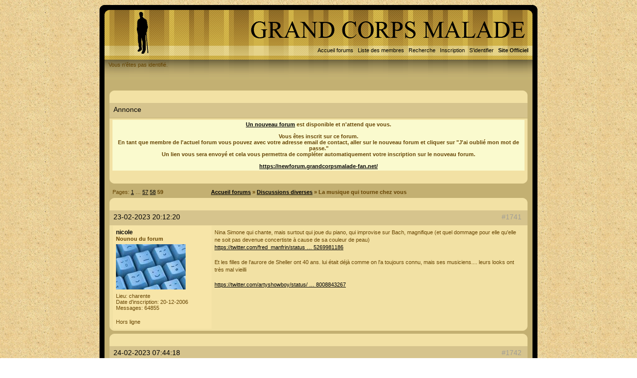

--- FILE ---
content_type: text/html
request_url: https://www.grandcorpsmalade-fan.net/forum/viewtopic.php?pid=344891
body_size: 7717
content:
<!DOCTYPE html PUBLIC "-//W3C//DTD XHTML 1.0 Strict//EN" "http://www.w3.org/TR/xhtml1/DTD/xhtml1-strict.dtd">

<html xmlns="http://www.w3.org/1999/xhtml" dir="ltr">
<head>
<meta http-equiv="Content-Type" content="text/html; charset=utf-8" />
<title>Forum Grand Corps Malade et slam / La musique qui tourne chez vous</title>
<link rel="icon" href="../gcm.png" type="image/png" class="">
<link rel="stylesheet" type="text/css" href="style/Cobalt.css" />

<meta name="description" content="Forum Grand Corps Malade et slam / La musique qui tourne chez vous" />
</head>
<body>

<div id="punwrap">
<div id="punviewtopic" class="pun">

<div id="brdheader" class="block">
	<div class="box">
		<div id="brdtitle" class="inbox">
			<h1><span>Forum Grand Corps Malade et slam</span></h1>
			<p><span></span></p>
		</div>
		<div id="brdmenu" class="inbox">
			<ul>
				<li id="navindex"><a href="index.php">Accueil forums</a></li>
				<li id="navuserlist"><a href="userlist.php">Liste des membres</a></li>
				<li id="navsearch"><a href="search.php">Recherche</a></li>
				<li id="navregister"><a href="register.php">Inscription</a></li>
				<li id="navlogin"><a href="login.php">S'identifier</a></li>
				<li id="navextra1"><a href="https://grandcorpsmalade.fr/" target="cgm"><strong>Site Officiel</strong></a></li>
			</ul>
		</div>
		<div id="brdwelcome" class="inbox">
			<p>Vous n'êtes pas identifié.</p>
		</div>
	</div>
</div>

<div id="gcmargin">

<div id="announce" class="block">
	<h2><span>Annonce</span></h2>
	<div class="box">
		<div class="inbox">
			
			<div style="text-align:center;background-color:#faface">
<strong>
<a href="https://newforum.grandcorpsmalade-fan.net/" target="newforum">Un nouveau forum</a> est disponible et n'attend que vous.<br />
<br />
Vous êtes inscrit sur ce forum.<br />
En tant que membre de l'actuel forum vous pouvez avec votre adresse email de contact, aller sur le nouveau forum et cliquer sur "J'ai oublié mon mot de passe."<br />
Un lien vous sera envoyé et cela vous permettra de compléter automatiquement votre inscription sur le nouveau forum.<br /><br />
<a href="https://newforum.grandcorpsmalade-fan.net/" target="newforum">https://newforum.grandcorpsmalade-fan.net/</a>
			</strong></div>
			
			<div></div>
		</div>
	</div>
</div>

<div class="linkst">
	<div class="inbox">
		<p class="pagelink conl">Pages: <a href="viewtopic.php?id=7921&amp;p=1">1</a>&nbsp;&hellip;&nbsp;<a href="viewtopic.php?id=7921&amp;p=57">57</a>&nbsp;<a href="viewtopic.php?id=7921&amp;p=58">58</a>&nbsp;<strong>59</strong></p>
		<p class="postlink conr">&nbsp;</p>
		
		<!--modif manuelle -->
				<ul><li><a href="index.php">Accueil forums</a></li><li>&#160;&raquo;&#160;<a href="viewforum.php?id=6">Discussions diverses</a></li><li>&#160;&raquo;&#160;La musique qui tourne chez vous</li></ul>		
		<div class="clearer"></div>
	</div>
</div>

<div id="p344877" class="blockpost rowodd">
	<h2><span><span class="conr">#1741&nbsp;</span><a href="viewtopic.php?pid=344877#p344877">23-02-2023 20:12:20</a></span></h2>
	<div class="box">
		<div class="inbox">
			<div class="postleft">
				<dl>
					<dt><strong><a href="profile.php?id=57">nicole</a></strong></dt>
					<dd class="usertitle"><strong>Nounou du forum</strong></dd>
					<dd class="postavatar"><img src="img/avatars/57.jpg" width="140" height="91" alt="" /></dd>
					<dd>Lieu: charente</dd>
					<dd>Date d'inscription: 20-12-2006</dd>
					<dd>Messages: 64855</dd>
				</dl>
			</div>
			<div class="postright">
				<h3> Re: La musique qui tourne chez vous</h3>
				<div class="postmsg">
					<p>Nina Simone qui chante, mais surtout qui joue du piano, qui improvise sur Bach, magnifique (et quel dommage pour elle qu'elle ne soit pas devenue concertiste à cause de sa couleur de peau)<br /><a href="https://twitter.com/fred_manfrin/status/1628673425269981186">https://twitter.com/fred_manfrin/status &hellip; 5269981186</a><br /><br />Et les filles de l'aurore de Sheller ont 40 ans. lui était déjà comme on l'a toujours connu, mais ses musiciens.... leurs looks ont très mal vieilli<br /><br /><a href="https://twitter.com/artyshowboy/status/1628469168008843267">https://twitter.com/artyshowboy/status/ &hellip; 8008843267</a></p>
				</div>
			</div>
			<div class="clearer"></div>
			<div class="postfootleft"><p>Hors ligne</p></div>
			<div class="postfootright"><div>&nbsp;</div></div>
		</div>
	</div>
</div>

<div id="p344885" class="blockpost roweven">
	<h2><span><span class="conr">#1742&nbsp;</span><a href="viewtopic.php?pid=344885#p344885">24-02-2023 07:44:18</a></span></h2>
	<div class="box">
		<div class="inbox">
			<div class="postleft">
				<dl>
					<dt><strong><a href="profile.php?id=94">sekaijin</a></strong></dt>
					<dd class="usertitle"><strong>Administrateur</strong></dd>
					<dd class="postavatar"><img src="img/avatars/94.jpg" width="81" height="110" alt="" /></dd>
					<dd>Date d'inscription: 10-02-2007</dd>
					<dd>Messages: 5303</dd>
					<dd class="usercontacts"><a href="http://https://lyricstranslate.com/fr/translator/sekaijin">Site web</a></dd>
				</dl>
			</div>
			<div class="postright">
				<h3> Re: La musique qui tourne chez vous</h3>
				<div class="postmsg">
					<p>Bonjour<br /><br />Elle est devenue chanteuse à cause (ou grâce) à une amie.<br /><br />Elle déménage avec cette amie qui voulait quitter NY et qui l'embarque avec elle.<br />Son amie décroche un taf dans un bar.<br />Le patron accepte d'embaucher Nina pour mettre l'ambiance. Nina se met au piano et joue.<br />Il lui demande de chanter. Elle n'aura la place que si elle chante.<br /><br />C'est comme ça que débute sa carrière.<br />Avant ça gamine elle était monté sur scène pour jouer du piano. Notamment lors d'un &quot;récital&quot; où elle voit sa mère contrainte de rester au fond de la salle.<br />C'est à ce moment là qu'elle va se forger cette expression qu'elle s'attribue: elle disait chanter sa peau bronzée et ses ailes de merde.<br />Car on disait d'elle qu'elle jouait comme un ange. Mais que cela la condamnait à s'éloigner de sa mère et des siens. Comme une fatalité.<br /><br />Si vous écoutez &quot;Don't Let Me Be Misunderstood&quot; par Nina la version originale, vous entendrait ce cri profond qui la hantait. <br />A+JYT</p>
				</div>
				<div class="postsignature"><hr /><img class="sigimage" src="https://avatars3.githubusercontent.com/u/6625635" alt="https://avatars3.githubusercontent.com/u/6625635" /></div>
			</div>
			<div class="clearer"></div>
			<div class="postfootleft"><p>Hors ligne</p></div>
			<div class="postfootright"><div>&nbsp;</div></div>
		</div>
	</div>
</div>

<div id="p344886" class="blockpost rowodd">
	<h2><span><span class="conr">#1743&nbsp;</span><a href="viewtopic.php?pid=344886#p344886">24-02-2023 10:12:58</a></span></h2>
	<div class="box">
		<div class="inbox">
			<div class="postleft">
				<dl>
					<dt><strong><a href="profile.php?id=57">nicole</a></strong></dt>
					<dd class="usertitle"><strong>Nounou du forum</strong></dd>
					<dd class="postavatar"><img src="img/avatars/57.jpg" width="140" height="91" alt="" /></dd>
					<dd>Lieu: charente</dd>
					<dd>Date d'inscription: 20-12-2006</dd>
					<dd>Messages: 64855</dd>
				</dl>
			</div>
			<div class="postright">
				<h3> Re: La musique qui tourne chez vous</h3>
				<div class="postmsg">
					<p>Et strange fruits, poignant quand on sait que les fruits étranges sont les noirs pendus aux arbres dans le sud ....</p>
				</div>
			</div>
			<div class="clearer"></div>
			<div class="postfootleft"><p>Hors ligne</p></div>
			<div class="postfootright"><div>&nbsp;</div></div>
		</div>
	</div>
</div>

<div id="p344891" class="blockpost roweven">
	<h2><span><span class="conr">#1744&nbsp;</span><a href="viewtopic.php?pid=344891#p344891">24-02-2023 17:10:44</a></span></h2>
	<div class="box">
		<div class="inbox">
			<div class="postleft">
				<dl>
					<dt><strong><a href="profile.php?id=1544">ITESS</a></strong></dt>
					<dd class="usertitle"><strong>Maître des fans</strong></dd>
					<dd class="postavatar"><img src="img/avatars/1544.jpg" width="146" height="102" alt="" /></dd>
					<dd>Lieu: Ici &amp; ailleurs</dd>
					<dd>Date d'inscription: 07-07-2011</dd>
					<dd>Messages: 35264</dd>
					<dd class="usercontacts"><a href="http://www.youtube.com/user/SebItess?feature=mhee">Site web</a></dd>
				</dl>
			</div>
			<div class="postright">
				<h3> Re: La musique qui tourne chez vous</h3>
				<div class="postmsg">
					<p>Zouick prépare un nouvel album.<br />Oui déjà.<br />Voici le lien pour participer et l'avoir: <a href="https://fr.ulule.com/zouick-album-2/?utm_campaign=presale_160172&amp;utm_source=shared-from-Ulule-project-page-on-Facebook&amp;utm_medium=uluid_1386051-post-202302220501&amp;fbclid=IwAR0S9xmyZ-pWqv_B2QfpJxC6oZ1zeEt5nfIqvkrxQtIPYBMWAxXf2ZUK36E">https://fr.ulule.com/zouick-album-2/?ut &hellip; xXf2ZUK36E</a></p>
				</div>
				<div class="postsignature"><hr />Tantôt Roots...<br />Tantôt Street...<br />Toujours Massif</div>
			</div>
			<div class="clearer"></div>
			<div class="postfootleft"><p>Hors ligne</p></div>
			<div class="postfootright"><div>&nbsp;</div></div>
		</div>
	</div>
</div>

<div id="p344937" class="blockpost rowodd">
	<h2><span><span class="conr">#1745&nbsp;</span><a href="viewtopic.php?pid=344937#p344937">26-02-2023 17:13:00</a></span></h2>
	<div class="box">
		<div class="inbox">
			<div class="postleft">
				<dl>
					<dt><strong><a href="profile.php?id=1544">ITESS</a></strong></dt>
					<dd class="usertitle"><strong>Maître des fans</strong></dd>
					<dd class="postavatar"><img src="img/avatars/1544.jpg" width="146" height="102" alt="" /></dd>
					<dd>Lieu: Ici &amp; ailleurs</dd>
					<dd>Date d'inscription: 07-07-2011</dd>
					<dd>Messages: 35264</dd>
					<dd class="usercontacts"><a href="http://www.youtube.com/user/SebItess?feature=mhee">Site web</a></dd>
				</dl>
			</div>
			<div class="postright">
				<h3> Re: La musique qui tourne chez vous</h3>
				<div class="postmsg">
					<p>Nouveau morceau de Zouick qui figurera sur son prochain album (voir mon post précédant):<br /><a href="https://www.youtube.com/watch?v=7CIoCGhWJqU">https://www.youtube.com/watch?v=7CIoCGhWJqU</a></p>
				</div>
				<div class="postsignature"><hr />Tantôt Roots...<br />Tantôt Street...<br />Toujours Massif</div>
			</div>
			<div class="clearer"></div>
			<div class="postfootleft"><p>Hors ligne</p></div>
			<div class="postfootright"><div>&nbsp;</div></div>
		</div>
	</div>
</div>

<div id="p345112" class="blockpost roweven">
	<h2><span><span class="conr">#1746&nbsp;</span><a href="viewtopic.php?pid=345112#p345112">11-03-2023 20:17:09</a></span></h2>
	<div class="box">
		<div class="inbox">
			<div class="postleft">
				<dl>
					<dt><strong><a href="profile.php?id=94">sekaijin</a></strong></dt>
					<dd class="usertitle"><strong>Administrateur</strong></dd>
					<dd class="postavatar"><img src="img/avatars/94.jpg" width="81" height="110" alt="" /></dd>
					<dd>Date d'inscription: 10-02-2007</dd>
					<dd>Messages: 5303</dd>
					<dd class="usercontacts"><a href="http://https://lyricstranslate.com/fr/translator/sekaijin">Site web</a></dd>
				</dl>
			</div>
			<div class="postright">
				<h3> Re: La musique qui tourne chez vous</h3>
				<div class="postmsg">
					<p>Bonjour aujourd'hui une petite surprise <br /><br />&#27927;&#34915;&#27468;: littéralement &quot;la chanson de la lessive&quot; et un classique qui a été repris de très nombreuse fois. (je vous laisse imaginer un chant destiné à donner le rythme pour laver le linge. <a href="https://v.qq.com/x/page/f0513np52u2.html">si vous manquez d'imagination</a>)<br /><br />Je l'ai sur l'album &quot;Legend&quot; dont voici le lien<br /><a href="https://www.youtube.com/watch?v=vDw1uXflP4U.">https://www.youtube.com/watch?v=vDw1uXflP4U.</a><br /><br />Aujourd'hui je suis tombé sur une prestation d'Alan (Dawa Dolma) chanteuse tibétaine qui pour l'occasion nous offre une prestation : quasi une caricature des scènes à la gloire du communisme comme on en voyait il y a des années.<br /><br /><a href="https://v.qq.com/x/page/q3275r6xe7f.html">https://v.qq.com/x/page/q3275r6xe7f.html</a><br /><br />A+JYT</p>
				</div>
				<div class="postsignature"><hr /><img class="sigimage" src="https://avatars3.githubusercontent.com/u/6625635" alt="https://avatars3.githubusercontent.com/u/6625635" /></div>
			</div>
			<div class="clearer"></div>
			<div class="postfootleft"><p>Hors ligne</p></div>
			<div class="postfootright"><div>&nbsp;</div></div>
		</div>
	</div>
</div>

<div id="p345139" class="blockpost rowodd">
	<h2><span><span class="conr">#1747&nbsp;</span><a href="viewtopic.php?pid=345139#p345139">12-03-2023 20:37:29</a></span></h2>
	<div class="box">
		<div class="inbox">
			<div class="postleft">
				<dl>
					<dt><strong><a href="profile.php?id=94">sekaijin</a></strong></dt>
					<dd class="usertitle"><strong>Administrateur</strong></dd>
					<dd class="postavatar"><img src="img/avatars/94.jpg" width="81" height="110" alt="" /></dd>
					<dd>Date d'inscription: 10-02-2007</dd>
					<dd>Messages: 5303</dd>
					<dd class="usercontacts"><a href="http://https://lyricstranslate.com/fr/translator/sekaijin">Site web</a></dd>
				</dl>
			</div>
			<div class="postright">
				<h3> Re: La musique qui tourne chez vous</h3>
				<div class="postmsg">
					<p>Ce soir pour faire le plein d'énergie j'ai sortie la pile électrique &quot;María Peláe&quot;<br /><a href="https://www.youtube.com/watch?v=csYzc_rtCJQ">https://www.youtube.com/watch?v=csYzc_rtCJQ</a><br /><br />A+JYT</p>
				</div>
				<div class="postsignature"><hr /><img class="sigimage" src="https://avatars3.githubusercontent.com/u/6625635" alt="https://avatars3.githubusercontent.com/u/6625635" /></div>
			</div>
			<div class="clearer"></div>
			<div class="postfootleft"><p>Hors ligne</p></div>
			<div class="postfootright"><div>&nbsp;</div></div>
		</div>
	</div>
</div>

<div id="p345196" class="blockpost roweven">
	<h2><span><span class="conr">#1748&nbsp;</span><a href="viewtopic.php?pid=345196#p345196">18-03-2023 17:34:08</a></span></h2>
	<div class="box">
		<div class="inbox">
			<div class="postleft">
				<dl>
					<dt><strong><a href="profile.php?id=94">sekaijin</a></strong></dt>
					<dd class="usertitle"><strong>Administrateur</strong></dd>
					<dd class="postavatar"><img src="img/avatars/94.jpg" width="81" height="110" alt="" /></dd>
					<dd>Date d'inscription: 10-02-2007</dd>
					<dd>Messages: 5303</dd>
					<dd class="usercontacts"><a href="http://https://lyricstranslate.com/fr/translator/sekaijin">Site web</a></dd>
				</dl>
			</div>
			<div class="postright">
				<h3> Re: La musique qui tourne chez vous</h3>
				<div class="postmsg">
					<blockquote><div class="incqbox"><h4>sekaijin a écrit:</h4><p>Bonjour aujourd'hui une petite surprise <br /><br />&#27927;&#34915;&#27468;: littéralement &quot;la chanson de la lessive&quot; et un classique qui a été repris de très nombreuse fois. (je vous laisse imaginer un chant destiné à donner le rythme pour laver le linge. <a href="https://v.qq.com/x/page/f0513np52u2.html">si vous manquez d'imagination</a>)<br /><br />Je l'ai sur l'album &quot;Legend&quot; dont voici le lien<br /><a href="https://www.youtube.com/watch?v=vDw1uXflP4U.">https://www.youtube.com/watch?v=vDw1uXflP4U.</a><br /><br />Aujourd'hui je suis tombé sur une prestation d'Alan (Dawa Dolma) chanteuse tibétaine qui pour l'occasion nous offre une prestation : quasi une caricature des scènes à la gloire du communisme comme on en voyait il y a des années.<br /><br /><a href="https://v.qq.com/x/page/q3275r6xe7f.html">https://v.qq.com/x/page/q3275r6xe7f.html</a><br /><br />A+JYT</p></div></blockquote><p>Je cherchais des info sur l'origine de ce titre et je ne savais pas qu'il venait du <a href="http://www.tibet.cn/cn/rediscovery/201808/t20180820_6189504.html">Tibet</a><br />Mais en lisant ça j'ai manqué de m'étouffer.<br /></p><blockquote><div class="incqbox"><p>&#35199;&#34255;&#21644;&#24179;&#35299;&#25918;&#21518;&#65292;&#23588;&#20854;&#26159;&#27665;&#20027;&#25913;&#38761;&#21518;&#65292;&#30334;&#19975;&#20892;&#22900;&#32763;&#36523;&#24403;&#23478;&#20570;&#20027;&#20154;&#65292;&#34255;&#26063;&#20154;&#27665;&#19982;&#35299;&#25918;&#20891;&#32467;&#19979;&#28145;&#21402;&#30340;&#24773;&#35850;</p></div></blockquote><p>&quot;Le thème de la chanson a été écrit par Li Junchen et composée par Luo Nianyi. Après la libération pacifique du Tibet, en particulier après la réforme démocratique, des millions de serfs sont devenus des maîtres de leur foyer et le peuple tibétain a noué une profonde amitié avec l'Armée populaire de libération.&quot;<br /><br />A+JYT</p>
				</div>
				<div class="postsignature"><hr /><img class="sigimage" src="https://avatars3.githubusercontent.com/u/6625635" alt="https://avatars3.githubusercontent.com/u/6625635" /></div>
			</div>
			<div class="clearer"></div>
			<div class="postfootleft"><p>Hors ligne</p></div>
			<div class="postfootright"><div>&nbsp;</div></div>
		</div>
	</div>
</div>

<div id="p345221" class="blockpost rowodd">
	<h2><span><span class="conr">#1749&nbsp;</span><a href="viewtopic.php?pid=345221#p345221">19-03-2023 14:24:50</a></span></h2>
	<div class="box">
		<div class="inbox">
			<div class="postleft">
				<dl>
					<dt><strong><a href="profile.php?id=94">sekaijin</a></strong></dt>
					<dd class="usertitle"><strong>Administrateur</strong></dd>
					<dd class="postavatar"><img src="img/avatars/94.jpg" width="81" height="110" alt="" /></dd>
					<dd>Date d'inscription: 10-02-2007</dd>
					<dd>Messages: 5303</dd>
					<dd class="usercontacts"><a href="http://https://lyricstranslate.com/fr/translator/sekaijin">Site web</a></dd>
				</dl>
			</div>
			<div class="postright">
				<h3> Re: La musique qui tourne chez vous</h3>
				<div class="postmsg">
					<p>Hier soir à l'opéra royal de Versailles<br />Didon et Enée de William Purcell<br /><br />dirigé par William Christie<br />(ce n'est pas cette version mais...)<br /><a href="https://www.youtube.com/watch?v=6BeNoD0YLFQ&amp;list=OLAK5uy_mzRx8d108LA1UK_fQHinTyIzoBqINDAgk">https://www.youtube.com/watch?v=6BeNoD0 &hellip; zoBqINDAgk</a><br /><br />Une photo de cette interprétation<br /><img class="postimg" src="https://static1.chateauversailles-spectacles.fr/events/7/25/87/@/-282-29didon-26en-c3-a9e1440x564-1-opengraph_1024-1.jpg" alt="https://static1.chateauversailles-spectacles.fr/events/7/25/87/@/-282-29didon-26en-c3-a9e1440x564-1-opengraph_1024-1.jpg" /><br />A+JYT</p>
				</div>
				<div class="postsignature"><hr /><img class="sigimage" src="https://avatars3.githubusercontent.com/u/6625635" alt="https://avatars3.githubusercontent.com/u/6625635" /></div>
			</div>
			<div class="clearer"></div>
			<div class="postfootleft"><p>Hors ligne</p></div>
			<div class="postfootright"><div>&nbsp;</div></div>
		</div>
	</div>
</div>

<div id="p345223" class="blockpost roweven">
	<h2><span><span class="conr">#1750&nbsp;</span><a href="viewtopic.php?pid=345223#p345223">19-03-2023 15:25:16</a></span></h2>
	<div class="box">
		<div class="inbox">
			<div class="postleft">
				<dl>
					<dt><strong><a href="profile.php?id=1544">ITESS</a></strong></dt>
					<dd class="usertitle"><strong>Maître des fans</strong></dd>
					<dd class="postavatar"><img src="img/avatars/1544.jpg" width="146" height="102" alt="" /></dd>
					<dd>Lieu: Ici &amp; ailleurs</dd>
					<dd>Date d'inscription: 07-07-2011</dd>
					<dd>Messages: 35264</dd>
					<dd class="usercontacts"><a href="http://www.youtube.com/user/SebItess?feature=mhee">Site web</a></dd>
				</dl>
			</div>
			<div class="postright">
				<h3> Re: La musique qui tourne chez vous</h3>
				<div class="postmsg">
					<p><strong>Orage O&#8203;.&#8203;D. d'espoir</strong><br /> H-Tône feat Eveil<br /><br />Album en écoute et à Prix Libre: <a href="https://h-tonefeateveil.bandcamp.com/album/orage-o-d-despoir">https://h-tonefeateveil.bandcamp.com/al &hellip; -d-despoir</a><br /><br /><img class="postimg" src="https://f4.bcbits.com/img/a4189461271_16.jpg" alt="https://f4.bcbits.com/img/a4189461271_16.jpg" /></p>
				</div>
				<div class="postsignature"><hr />Tantôt Roots...<br />Tantôt Street...<br />Toujours Massif</div>
			</div>
			<div class="clearer"></div>
			<div class="postfootleft"><p>Hors ligne</p></div>
			<div class="postfootright"><div>&nbsp;</div></div>
		</div>
	</div>
</div>

<div id="p345437" class="blockpost rowodd">
	<h2><span><span class="conr">#1751&nbsp;</span><a href="viewtopic.php?pid=345437#p345437">03-04-2023 20:15:18</a></span></h2>
	<div class="box">
		<div class="inbox">
			<div class="postleft">
				<dl>
					<dt><strong><a href="profile.php?id=57">nicole</a></strong></dt>
					<dd class="usertitle"><strong>Nounou du forum</strong></dd>
					<dd class="postavatar"><img src="img/avatars/57.jpg" width="140" height="91" alt="" /></dd>
					<dd>Lieu: charente</dd>
					<dd>Date d'inscription: 20-12-2006</dd>
					<dd>Messages: 64855</dd>
				</dl>
			</div>
			<div class="postright">
				<h3> Re: La musique qui tourne chez vous</h3>
				<div class="postmsg">
					<p><a href="https://twitter.com/artyshowboy/status/1642552675374886912">https://twitter.com/artyshowboy/status/ &hellip; 5374886912</a></p>
				</div>
			</div>
			<div class="clearer"></div>
			<div class="postfootleft"><p>Hors ligne</p></div>
			<div class="postfootright"><div>&nbsp;</div></div>
		</div>
	</div>
</div>

<div id="p345538" class="blockpost roweven">
	<h2><span><span class="conr">#1752&nbsp;</span><a href="viewtopic.php?pid=345538#p345538">10-04-2023 19:41:49</a></span></h2>
	<div class="box">
		<div class="inbox">
			<div class="postleft">
				<dl>
					<dt><strong><a href="profile.php?id=94">sekaijin</a></strong></dt>
					<dd class="usertitle"><strong>Administrateur</strong></dd>
					<dd class="postavatar"><img src="img/avatars/94.jpg" width="81" height="110" alt="" /></dd>
					<dd>Date d'inscription: 10-02-2007</dd>
					<dd>Messages: 5303</dd>
					<dd class="usercontacts"><a href="http://https://lyricstranslate.com/fr/translator/sekaijin">Site web</a></dd>
				</dl>
			</div>
			<div class="postright">
				<h3> Re: La musique qui tourne chez vous</h3>
				<div class="postmsg">
					<p>Marc Broussard<br /><br />Chicago Blues, Delta Blues<br /><br /><a href="https://www.youtube.com/watch?list=OLAK5uy_ms2hV6rNc7pmxozHqJhqLGexKX-lsu7Og">https://www.youtube.com/watch?list=OLAK &hellip; xKX-lsu7Og</a></p>
				</div>
				<div class="postsignature"><hr /><img class="sigimage" src="https://avatars3.githubusercontent.com/u/6625635" alt="https://avatars3.githubusercontent.com/u/6625635" /></div>
			</div>
			<div class="clearer"></div>
			<div class="postfootleft"><p>Hors ligne</p></div>
			<div class="postfootright"><div>&nbsp;</div></div>
		</div>
	</div>
</div>

<div id="p346234" class="blockpost rowodd">
	<h2><span><span class="conr">#1753&nbsp;</span><a href="viewtopic.php?pid=346234#p346234">04-06-2023 17:49:55</a></span></h2>
	<div class="box">
		<div class="inbox">
			<div class="postleft">
				<dl>
					<dt><strong><a href="profile.php?id=94">sekaijin</a></strong></dt>
					<dd class="usertitle"><strong>Administrateur</strong></dd>
					<dd class="postavatar"><img src="img/avatars/94.jpg" width="81" height="110" alt="" /></dd>
					<dd>Date d'inscription: 10-02-2007</dd>
					<dd>Messages: 5303</dd>
					<dd class="usercontacts"><a href="http://https://lyricstranslate.com/fr/translator/sekaijin">Site web</a></dd>
				</dl>
			</div>
			<div class="postright">
				<h3> Re: La musique qui tourne chez vous</h3>
				<div class="postmsg">
					<p>Angela Chang a repris un vieux chant <a href="https://www.youtube.com/watch?v=2r0pUn5hDN0">&quot;Adieu Jeunesse&quot;</a><br />Ce titre est dans la BOF d'un film &quot;La tristesse coule comme une rivière&quot;.<br />Vous aurez compris que ce n'est pas joyeux.<br /><br />en voici les paroles<br /></p><blockquote><div class="incqbox"><h4>Wang Feng (&#27754;&#23792;) a écrit:</h4><p>Je partirai à l'aube d'un profond automne<br />Avec le tremblement d'un wagon de fer<br />Avec le parfum d'une fleur de chrysanthème sauvage<br />Je partirai à l'aube lorsque les rêves se brisent<br /><br />La pluie tombera entre les doigts de la mémoire<br />Avec un oiseau bleu ondulant dans le sang<br />Avec un chapeau de paille&nbsp; se lamentant dans le vent<br />Tombée du vent flamboyant<br /><br />Adieu jeunesse<br />Adieu belle douleur, <br />Adieu jeunesse <br />Résidence permanente<br /><br />Adieu jeunesse<br />Adieu magnifique tristesse,<br />Adieu jeunesse<br />Confusion éternelle<br /><br />En voyant la prospérité meurtrie<br />J'ai ressenti la mélancolie lancinante<br />J'ai écouté le fracas de l'explosion de mon cœur<br />Prise au piège dans cette douleur abyssale<br /><br />Adieu jeunesse<br />Adieu belle douleur, <br />Adieu jeunesse<br />Maison permanente<br />Adieu jeunesse<br /><br />Adieu magnifique tristesse,<br />Adieu jeunesse<br />Confusion éternelle<br />Adieu jeunesse <br /><br />Adieu belle douleur, <br />Adieu jeunesse<br />Maison permanente<br />Adieu jeunesse <br /><br />Adieu magnifique tristesse,<br />Adieu jeunesse<br />Confusion éternelle <br />Adieu jeunesse</p></div></blockquote>
				</div>
				<div class="postsignature"><hr /><img class="sigimage" src="https://avatars3.githubusercontent.com/u/6625635" alt="https://avatars3.githubusercontent.com/u/6625635" /></div>
			</div>
			<div class="clearer"></div>
			<div class="postfootleft"><p>Hors ligne</p></div>
			<div class="postfootright"><div>&nbsp;</div></div>
		</div>
	</div>
</div>

<div id="p346335" class="blockpost roweven">
	<h2><span><span class="conr">#1754&nbsp;</span><a href="viewtopic.php?pid=346335#p346335">11-06-2023 14:54:07</a></span></h2>
	<div class="box">
		<div class="inbox">
			<div class="postleft">
				<dl>
					<dt><strong><a href="profile.php?id=94">sekaijin</a></strong></dt>
					<dd class="usertitle"><strong>Administrateur</strong></dd>
					<dd class="postavatar"><img src="img/avatars/94.jpg" width="81" height="110" alt="" /></dd>
					<dd>Date d'inscription: 10-02-2007</dd>
					<dd>Messages: 5303</dd>
					<dd class="usercontacts"><a href="http://https://lyricstranslate.com/fr/translator/sekaijin">Site web</a></dd>
				</dl>
			</div>
			<div class="postright">
				<h3> Re: La musique qui tourne chez vous</h3>
				<div class="postmsg">
					<p>Hier et en ce moment le Festival Spirit Of Tengri<br /><br /><a href="https://www.youtube.com/watch?v=96iTyEJKHYo">https://www.youtube.com/watch?v=96iTyEJKHYo</a> Direct du 10/06<br /><a href="https://www.youtube.com/watch?v=biWgjKI3fAQ">https://www.youtube.com/watch?v=biWgjKI3fAQ</a> Direct du 11/06<br /><br />A+JYT</p>
				</div>
				<div class="postsignature"><hr /><img class="sigimage" src="https://avatars3.githubusercontent.com/u/6625635" alt="https://avatars3.githubusercontent.com/u/6625635" /></div>
			</div>
			<div class="clearer"></div>
			<div class="postfootleft"><p>Hors ligne</p></div>
			<div class="postfootright"><div>&nbsp;</div></div>
		</div>
	</div>
</div>

<div id="p346336" class="blockpost rowodd">
	<h2><span><span class="conr">#1755&nbsp;</span><a href="viewtopic.php?pid=346336#p346336">11-06-2023 16:19:35</a></span></h2>
	<div class="box">
		<div class="inbox">
			<div class="postleft">
				<dl>
					<dt><strong><a href="profile.php?id=94">sekaijin</a></strong></dt>
					<dd class="usertitle"><strong>Administrateur</strong></dd>
					<dd class="postavatar"><img src="img/avatars/94.jpg" width="81" height="110" alt="" /></dd>
					<dd>Date d'inscription: 10-02-2007</dd>
					<dd>Messages: 5303</dd>
					<dd class="usercontacts"><a href="http://https://lyricstranslate.com/fr/translator/sekaijin">Site web</a></dd>
				</dl>
			</div>
			<div class="postright">
				<h3> Re: La musique qui tourne chez vous</h3>
				<div class="postmsg">
					<p>Re il y a quelque temps (le 16/04) je cerchais un truc chez une <a href="http://www.windmusic.com.tw/zh/">maison d'édition</a> de Taiwan qui publie souvant des choses un peut hors mainstream.<br />Il ont à plusieurs reprise édité des artiste qui sont devenus par la suite des monuments en Aisie.<br /><br />Et je suis tombé par hazard sur <a href="https://www.youtube.com/watch?v=WjqzZJcUFVI">&#26481;&#23665;&#19978;</a>.<br />Litteralement &quot;la montaigne de l'est&quot;<br />Sur le mont Dongshan [ &#19996;&#23665;&#19978; (d&#333;ng sh&#257;n shàng) ]<br />chanson folklorique tibétaine<br /><br />Extrait de &quot;Soixante-six chansons d'amour du sixième dalaï-lama&quot; Tsangyang Gyatso<br />Une interprétation pleinne de douceur par &#33931;&#20961; (Jiang Fan).<br /></p><blockquote><div class="incqbox"><h4>Tsangyang Gyatso a écrit:</h4><p>Sur le mont Dongshan<br />Il y a beaucoup d'ombres et d'illusions dans mon cœur, <br />Et cela se transforme en une beauté sans pareille.<br />Tout comme la lune sur lle mont Dongshan,<br />Sortant doucement du plus haut sommet.<br />Tout comme la lune sur le mont Dongshan,<br />Sortant doucement du plus haut sommet.<br />Ha...ha...<br />Tout comme la lune sur le mont Dongshan,<br />Sortant doucement du plus haut sommet.<br />Ha...ha...<br />Tout comme la lune sur le mont Dongshan,<br />Sortant doucement du plus haut sommet.<br />Il y a beaucoup d'ombres et d'illusions dans mon cœur, <br />Et cela se transforme en une beauté sans pareille.<br />Tout comme la lune sur le mont Dongshan,<br />Sortant doucement du plus haut sommet.<br />Tout comme la lune sur le mont Dongshan,<br />Sortant doucement du plus haut sommet.<br />Ha...ha...<br />Tout comme la lune sur le mont Dongshan,<br />Sortant doucement du plus haut sommet.<br />Ha...ha...<br />Tout comme la lune sur le mont Dongshan,<br />Sortant doucement du plus haut sommet.</p></div></blockquote>
				</div>
				<div class="postsignature"><hr /><img class="sigimage" src="https://avatars3.githubusercontent.com/u/6625635" alt="https://avatars3.githubusercontent.com/u/6625635" /></div>
			</div>
			<div class="clearer"></div>
			<div class="postfootleft"><p>Hors ligne</p></div>
			<div class="postfootright"><div>&nbsp;</div></div>
		</div>
	</div>
</div>

<div id="p346735" class="blockpost roweven">
	<h2><span><span class="conr">#1756&nbsp;</span><a href="viewtopic.php?pid=346735#p346735">16-07-2023 18:25:22</a></span></h2>
	<div class="box">
		<div class="inbox">
			<div class="postleft">
				<dl>
					<dt><strong><a href="profile.php?id=94">sekaijin</a></strong></dt>
					<dd class="usertitle"><strong>Administrateur</strong></dd>
					<dd class="postavatar"><img src="img/avatars/94.jpg" width="81" height="110" alt="" /></dd>
					<dd>Date d'inscription: 10-02-2007</dd>
					<dd>Messages: 5303</dd>
					<dd class="usercontacts"><a href="http://https://lyricstranslate.com/fr/translator/sekaijin">Site web</a></dd>
				</dl>
			</div>
			<div class="postright">
				<h3> Re: La musique qui tourne chez vous</h3>
				<div class="postmsg">
					<p>On continue par ici<br /><a href="https://newforum.grandcorpsmalade-fan.net/viewtopic.php?t=15">https://newforum.grandcorpsmalade-fan.n &hellip; c.php?t=15</a></p>
				</div>
				<div class="postsignature"><hr /><img class="sigimage" src="https://avatars3.githubusercontent.com/u/6625635" alt="https://avatars3.githubusercontent.com/u/6625635" /></div>
			</div>
			<div class="clearer"></div>
			<div class="postfootleft"><p>Hors ligne</p></div>
			<div class="postfootright"><div>&nbsp;</div></div>
		</div>
	</div>
</div>

<div class="postlinksb">
	<div class="inbox">
		<p class="postlink conr">&nbsp;</p>
		<p class="pagelink conl">Pages: <a href="viewtopic.php?id=7921&amp;p=1">1</a>&nbsp;&hellip;&nbsp;<a href="viewtopic.php?id=7921&amp;p=57">57</a>&nbsp;<a href="viewtopic.php?id=7921&amp;p=58">58</a>&nbsp;<strong>59</strong></p>
		
		<!--modif manuelle -->
				<ul><li><a href="index.php">Accueil forums</a></li><li>&#160;&raquo;&#160;<a href="viewforum.php?id=6">Discussions diverses</a></li><li>&#160;&raquo;&#160;La musique qui tourne chez vous</li></ul>		
		
		<div class="clearer"></div>
	</div>
</div>

</div>

<div id="brdfooter" class="block">
	<h2><span>Pied de page des forums</span></h2>
	<div class="box">
		<div class="inbox">

			<div class="conl">
				<form id="qjump" method="get" action="viewforum.php">
					<div><label>Aller à
					<br /><select name="id" onchange="window.location=('viewforum.php?id='+this.options[this.selectedIndex].value)">
						<optgroup label="Le site / forum">
							<option value="1">Les annonces du site</option>
							<option value="12">Annonce du forum</option>
							<option value="8">A propos du site</option>
						</optgroup>
						<optgroup label="Grand Corps Malade">
							<option value="3">Les news</option>
							<option value="19">La presse</option>
							<option value="17">Passage radio</option>
							<option value="18">Passage télé</option>
							<option value="20">Les sites</option>
							<option value="4">Les concerts</option>
							<option value="5">Les photos, vidéos et sons</option>
						</optgroup>
						<optgroup label="Le slam">
							<option value="21">Les news du slam</option>
							<option value="26">Ateliers d'écriture</option>
							<option value="27">Aide à l'écrit</option>
							<option value="22">Vos slams</option>
							<option value="25">Autour de l'écrit</option>
							<option value="28">Slams par thème</option>
						</optgroup>
						<optgroup label="Le reste du monde">
							<option value="6" selected="selected">Discussions diverses</option>
							<option value="15">Les jeux</option>
							<option value="16">Les sondages</option>
							<option value="2">Présentation</option>
							<option value="29">Vos créations</option>
					</optgroup>
					</select>
					<input type="submit" value=" Aller " accesskey="g" />
					</label></div>
				</form>
			</div>
		  <p class="conr">Propuls� par <a href="http://www.punbb.org/">PunBB</a><br />&copy; Copyright 2002&#8211;2005 Rickard Andersson<br /> Traduction par <a href="http://www.punbb.fr/">punbb.fr</a></p>
			<div class="clearer"></div>
		</div>
	</div>
</div>

</div>
</div>
<!--
<script src="http://www.google-analytics.com/urchin.js" type="text/javascript"></script>
<script type="text/javascript">
_uacct = "UA-893500-2";
urchinTracker();
</script>-->

<p id="gcfooter">Découpe et intégration CSS : <a href="http://www.decoupe-fr.net/" onclick="if(!choix_ouverture(this)) return false">Decoupe-fr.net</a></p>

</body>
</html>


--- FILE ---
content_type: text/css
request_url: https://www.grandcorpsmalade-fan.net/forum/style/imports/Cobalt_cs.css
body_size: 2202
content:
/****************************************************************/
/* 1. BACKGROUND AND TEXT COLOURS */
/****************************************************************/

/* 1.1 Default background colour and text colour */

BODY {BACKGROUND: url(../../img/bg.png); margin: 0; padding: 0;}

.pun {COLOR:#664402}

DIV.box,  #adminconsole FIELDSET TH, .rowodd, .roweven {background:#F2E1A4 url(../../img/box.png) no-repeat  center bottom; }
#adminconsole TD, #adminconsole TH {BORDER-COLOR:#f2e1a4 }

/* 1. 2 Darker background colours */

TD.tc2, TD.tc3, TD.tcmod {BACKGROUND-COLOR:}
#adminconsole FIELDSET TD, #viewprofile DD, DIV.forminfo, DIV.blockmenu DIV.box, #adstats DD {BACKGROUND-COLOR: }

.pun BLOCKQUOTE, DIV.codebox {BACKGROUND-COLOR: }

/* 1.3 Main headers and navigation bar background and text colour */

.pun H2 {BACKGROUND: url(../../img/h2.png) no-repeat; height:26px; font-weight:200; color: #000; font-weight:bold}
#brdmenu{ font-size: 1.em;}

/* 1.4 Table header rows */

.pun TH, .bgc4 {BACKGROUND-COLOR:}

/* 1.5 Fieldset legend text colour */

.pun LEGEND {COLOR: #663300}

/* 1.6 Highlighted text for various items */

.pun DIV.blockmenu LI.isactive A, #posterror LI STRONG {COLOR: #D4D4D4}

/* 1.7 Dark background for form elements */

.pun TEXTAREA, .pun INPUT, .pun SELECT {BACKGROUND-COLOR: #f2e1a4; COLOR: #000}

/****************************************************************/
/* 2. POST BACKGROUNDS AND TEXT */
/****************************************************************/

/* 2.1 This is the setup for posts. */

DIV.blockpost DIV.box, DIV.postright, DIV.postfootright, #postpreview {BACKGROUND-COLOR:; padding: 0 7px 3px;}
DIV.postright, DIV.postfootright {BORDER-LEFT-COLOR:#f7e5a8 }
DIV.postleft, DIV.postfootleft, DIV.blockpost LABEL {BACKGROUND-COLOR:#f7e5a8}
/* 2.2 Background for post headers and text colour for post numbers in viewtopic */

DIV.blockpost H2 { line-height:16px;}
DIV.blockpost H2 SPAN.conr {COLOR: #A19E96}

/* 2.3 This is the line above the signature in posts. Colour and background should be the same */

.pun HR {BACKGROUND-COLOR: #606060; COLOR: #606060}

/****************************************************************/
/* 3. BORDER COLOURS */
/****************************************************************/

/* 3.1 All external borders (H1 is the board title) */

DIV.box{BORDER-COLOR: #282828}

/* 3.2 Makes the top border of posts match the colour used for post headers */

DIV.blockpost DIV.box {BORDER-COLOR: #282828; border-top:0;}

/* 3.3 Table internal borders. By default TH is same as background so border is invisible */

.pun TD {BORDER: 1px solid #e2d193}
.pun TH {BORDER-COLOR: #282828; color:#aa9659;}

/* 3.4 Creates the inset border for quote boxes, code boxes and form info boxes */

.pun BLOCKQUOTE, DIV.codebox, DIV.forminfo, DIV.blockpost LABEL {BORDER-COLOR: #606060}

/* 3.5 Gecko's default fieldset borders are really nasty so this gives them a colour
without interferring with IE's rather nice default */

.pun DIV>FIELDSET {BORDER-COLOR: #ACA899}

/****************************************************************/
/* 4. LINK COLOURS */
/****************************************************************/

/* 4.1 This is the default for all links */

.pun A:link, .pun A:visited {COLOR:#000; text-decoration:}
.pun A:hover {COLOR: #bb9c42}

/* 4.2 This is the colour for links in header rows and the navigation bar */

.pun H2 A:link, .pun H2 A:visited {COLOR: #000}
.pun H2 A:hover {COLOR: #bb9c42}
#brdmenu a{color:#000}
/* 4.3 This is for closed topics and "hot" links */

LI.postreport A:link, LI.postreport A:visited, TR.iclosed TD.tcl A:link, TR.iclosed TD.tcl A:visited {COLOR: #CC6666 }
LI.postreport A:hover, TR.iclosed TD.tcl A:hover {COLOR:#444}
LI.maintenancelink A:link, LI.maintenancelink A:visited {COLOR: #333}
LI.maintenancelink A:hover {COLOR: #FF5010}

/****************************************************************/
/* 5. POST STATUS INDICATORS */
/****************************************************************/

/* These are the post status indicators which appear at the left of some tables. 
.inew = new posts, .iredirect = redirect forums, .iclosed = closed topics and
.isticky = sticky topics. The default is "icon". By default only .inew is different.*/

DIV.icon {BORDER-COLOR: #484848 #404040 #3C3C3C #444444}
TR.iredirect DIV.icon {BORDER-COLOR: #383838 #383838 #383838 #383838}
DIV.inew {BORDER-COLOR: #5496D8 #4B85C0 #4377AC #4F8DCB}

/****************************************************************/
/* 6. EXTRAS */
/****************************************************************/

/* Private Message */
div#mp_bar_ext {
	border: 1px solid #664402;
	width: 100px;
	height: 10px;
	text-align: left;
}

div#mp_bar_int {
	background-color: #664402;
	height: 10px;
}

/* Poll */
p.poll_info {
text-align: center;
clear: left;
margin: 7px;
}

div.poll_question {
float: left;
clear: both;
text-align: right;
width: 50%;
margin: 0.3em;
height: 1.2em;
}

div.poll_result,div.poll_result_yesno {
float: left;
text-align: left;
width: 45%;
margin: 0.3em;
padding: 0;
height: 1.2em;
line-height: 1.2em;
}

div.poll_result_yesno {
width: 22%;
margin-right: 0.1em;
}

img.poll_bar {
border-right: 2px solid #664402; /* Teinte plus fonc� que la couleur principale du forum */
background-color: #664402; /* Couleur principale du forum */
height: 1.2em;
margin: 0;
}

/* Div */

.left { text-align: left; }
.center { text-align: center; }
.right { text-align: right; }
.justify { text-align: justify; }

/* Main toolbar div */
div#toolbar {
	margin: 0;
	padding: 0.2em 0;
	width: 100%;
}

/* Images in toolbar div */
div#toolbar img {
	vertical-align: middle;
}

/* Smilies div */
div#smilies {
}

/* Images in smilies div */
div#smilies img {
	padding: 0.1em 0.3em;
}

/* Footer > Qui est sur le forum/sujet */

div#users_here {
    float: left;
    vertical-align: middle;
    width: 100%;
    height: 20px;
    margin-top: 30px;
    padding-top: 10px;
    border-top: 1px solid gray;
}

.byuser {
	font-weight: normal;
}